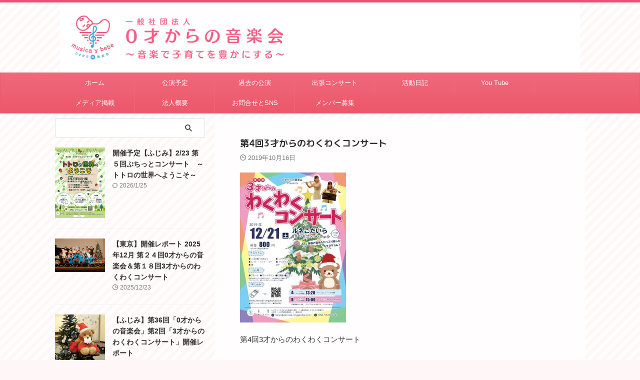

--- FILE ---
content_type: text/html; charset=UTF-8
request_url: https://zerosai-ongakukai.com/about/attachment/%E7%AC%AC7%E5%9B%9E%E3%82%8F%E3%81%8F%E3%82%8F%E3%81%8F%E3%83%81%E3%83%A9%E3%82%B7%E3%80%90%E8%A1%A8%E3%80%911005-2/
body_size: 76478
content:
<!DOCTYPE html> <!--[if lt IE 7]><html class="ie6" dir="ltr" lang="ja" prefix="og: https://ogp.me/ns#"> <![endif]--> <!--[if IE 7]><html class="i7" dir="ltr" lang="ja" prefix="og: https://ogp.me/ns#"> <![endif]--> <!--[if IE 8]><html class="ie" dir="ltr" lang="ja" prefix="og: https://ogp.me/ns#"> <![endif]--> <!--[if gt IE 8]><!--><html dir="ltr" lang="ja" prefix="og: https://ogp.me/ns#" class="s-navi-right s-navi-search-overlay "> <!--<![endif]--><head prefix="og: http://ogp.me/ns# fb: http://ogp.me/ns/fb# article: http://ogp.me/ns/article#"><meta charset="UTF-8" ><meta name="viewport" content="width=device-width,initial-scale=1.0,user-scalable=no,viewport-fit=cover"><meta name="format-detection" content="telephone=no" ><meta name="referrer" content="no-referrer-when-downgrade"/><meta name="robots" content="noindex,follow"><link rel="alternate" type="application/rss+xml" title="０才からの音楽会 RSS Feed" href="https://zerosai-ongakukai.com/feed/" /><link rel="pingback" href="https://zerosai-ongakukai.com/xmlrpc.php" > <!--[if lt IE 9]> <script src="https://zerosai-ongakukai.com/wp-content/themes/affinger/js/html5shiv.js"></script> <![endif]--><meta name="description" content="第4回3才からのわくわくコンサート" /><meta name="robots" content="max-image-preview:large" /><meta name="author" content="0才からの音楽会"/><link rel="canonical" href="https://zerosai-ongakukai.com/about/attachment/%e7%ac%ac7%e5%9b%9e%e3%82%8f%e3%81%8f%e3%82%8f%e3%81%8f%e3%83%81%e3%83%a9%e3%82%b7%e3%80%90%e8%a1%a8%e3%80%911005-2/" /><meta name="generator" content="All in One SEO (AIOSEO) 4.9.3" /><meta property="og:locale" content="ja_JP" /><meta property="og:site_name" content="一般社団法人0才からの音楽会（ムジカべべ0才からの音楽会）| 親子で楽しめる参加型コンサート" /><meta property="og:type" content="article" /><meta property="og:title" content="第4回3才からのわくわくコンサート | ０才からの音楽会" /><meta property="og:url" content="https://zerosai-ongakukai.com/about/attachment/%e7%ac%ac7%e5%9b%9e%e3%82%8f%e3%81%8f%e3%82%8f%e3%81%8f%e3%83%81%e3%83%a9%e3%82%b7%e3%80%90%e8%a1%a8%e3%80%911005-2/" /><meta property="fb:app_id" content="461797847838035" /><meta property="og:image" content="https://www.zerosai-ongakukai.com/wp-content/uploads/2020/01/０才用.jpg" /><meta property="og:image:secure_url" content="https://www.zerosai-ongakukai.com/wp-content/uploads/2020/01/０才用.jpg" /><meta property="article:published_time" content="2019-10-15T23:20:52+00:00" /><meta property="article:modified_time" content="2019-10-15T23:21:12+00:00" /><meta name="twitter:card" content="summary_large_image" /><meta name="twitter:site" content="@musicaybebetky" /><meta name="twitter:title" content="第4回3才からのわくわくコンサート | ０才からの音楽会" /><meta name="twitter:creator" content="@vtfOW4lw3ha0Xmz" /><meta name="twitter:image" content="http://www.zerosai-ongakukai.com/wp-content/uploads/2020/01/０才用.jpg" /> <script type="application/ld+json" class="aioseo-schema">{"@context":"https:\/\/schema.org","@graph":[{"@type":"BreadcrumbList","@id":"https:\/\/zerosai-ongakukai.com\/about\/attachment\/%e7%ac%ac7%e5%9b%9e%e3%82%8f%e3%81%8f%e3%82%8f%e3%81%8f%e3%83%81%e3%83%a9%e3%82%b7%e3%80%90%e8%a1%a8%e3%80%911005-2\/#breadcrumblist","itemListElement":[{"@type":"ListItem","@id":"https:\/\/zerosai-ongakukai.com#listItem","position":1,"name":"\u30db\u30fc\u30e0","item":"https:\/\/zerosai-ongakukai.com","nextItem":{"@type":"ListItem","@id":"https:\/\/zerosai-ongakukai.com\/about\/attachment\/%e7%ac%ac7%e5%9b%9e%e3%82%8f%e3%81%8f%e3%82%8f%e3%81%8f%e3%83%81%e3%83%a9%e3%82%b7%e3%80%90%e8%a1%a8%e3%80%911005-2\/#listItem","name":"\u7b2c4\u56de3\u624d\u304b\u3089\u306e\u308f\u304f\u308f\u304f\u30b3\u30f3\u30b5\u30fc\u30c8"}},{"@type":"ListItem","@id":"https:\/\/zerosai-ongakukai.com\/about\/attachment\/%e7%ac%ac7%e5%9b%9e%e3%82%8f%e3%81%8f%e3%82%8f%e3%81%8f%e3%83%81%e3%83%a9%e3%82%b7%e3%80%90%e8%a1%a8%e3%80%911005-2\/#listItem","position":2,"name":"\u7b2c4\u56de3\u624d\u304b\u3089\u306e\u308f\u304f\u308f\u304f\u30b3\u30f3\u30b5\u30fc\u30c8","previousItem":{"@type":"ListItem","@id":"https:\/\/zerosai-ongakukai.com#listItem","name":"\u30db\u30fc\u30e0"}}]},{"@type":"ItemPage","@id":"https:\/\/zerosai-ongakukai.com\/about\/attachment\/%e7%ac%ac7%e5%9b%9e%e3%82%8f%e3%81%8f%e3%82%8f%e3%81%8f%e3%83%81%e3%83%a9%e3%82%b7%e3%80%90%e8%a1%a8%e3%80%911005-2\/#itempage","url":"https:\/\/zerosai-ongakukai.com\/about\/attachment\/%e7%ac%ac7%e5%9b%9e%e3%82%8f%e3%81%8f%e3%82%8f%e3%81%8f%e3%83%81%e3%83%a9%e3%82%b7%e3%80%90%e8%a1%a8%e3%80%911005-2\/","name":"\u7b2c4\u56de3\u624d\u304b\u3089\u306e\u308f\u304f\u308f\u304f\u30b3\u30f3\u30b5\u30fc\u30c8 | \uff10\u624d\u304b\u3089\u306e\u97f3\u697d\u4f1a","description":"\u7b2c4\u56de3\u624d\u304b\u3089\u306e\u308f\u304f\u308f\u304f\u30b3\u30f3\u30b5\u30fc\u30c8","inLanguage":"ja","isPartOf":{"@id":"https:\/\/zerosai-ongakukai.com\/#website"},"breadcrumb":{"@id":"https:\/\/zerosai-ongakukai.com\/about\/attachment\/%e7%ac%ac7%e5%9b%9e%e3%82%8f%e3%81%8f%e3%82%8f%e3%81%8f%e3%83%81%e3%83%a9%e3%82%b7%e3%80%90%e8%a1%a8%e3%80%911005-2\/#breadcrumblist"},"author":{"@id":"https:\/\/zerosai-ongakukai.com\/author\/zerosai-ongakukai\/#author"},"creator":{"@id":"https:\/\/zerosai-ongakukai.com\/author\/zerosai-ongakukai\/#author"},"datePublished":"2019-10-16T08:20:52+09:00","dateModified":"2019-10-16T08:21:12+09:00"},{"@type":"Organization","@id":"https:\/\/zerosai-ongakukai.com\/#organization","name":"\u4e00\u822c\u793e\u56e3\u6cd5\u4eba0\u624d\u304b\u3089\u306e\u97f3\u697d\u4f1a","url":"https:\/\/zerosai-ongakukai.com\/","logo":{"@type":"ImageObject","url":"https:\/\/zerosai-ongakukai.com\/wp-content\/uploads\/2019\/10\/\u7b2c7\u56de\u308f\u304f\u308f\u304f\u30c1\u30e9\u30b7\u3010\u8868\u30111005-2.jpg","@id":"https:\/\/zerosai-ongakukai.com\/about\/attachment\/%e7%ac%ac7%e5%9b%9e%e3%82%8f%e3%81%8f%e3%82%8f%e3%81%8f%e3%83%81%e3%83%a9%e3%82%b7%e3%80%90%e8%a1%a8%e3%80%911005-2\/#organizationLogo"},"image":{"@id":"https:\/\/zerosai-ongakukai.com\/about\/attachment\/%e7%ac%ac7%e5%9b%9e%e3%82%8f%e3%81%8f%e3%82%8f%e3%81%8f%e3%83%81%e3%83%a9%e3%82%b7%e3%80%90%e8%a1%a8%e3%80%911005-2\/#organizationLogo"},"sameAs":["https:\/\/twitter.com\/musicaybebetky"]},{"@type":"Person","@id":"https:\/\/zerosai-ongakukai.com\/author\/zerosai-ongakukai\/#author","url":"https:\/\/zerosai-ongakukai.com\/author\/zerosai-ongakukai\/","name":"0\u624d\u304b\u3089\u306e\u97f3\u697d\u4f1a","sameAs":["https:\/\/twitter.com\/vtfOW4lw3ha0Xmz"]},{"@type":"WebSite","@id":"https:\/\/zerosai-ongakukai.com\/#website","url":"https:\/\/zerosai-ongakukai.com\/","name":"\uff10\u624d\u304b\u3089\u306e\u97f3\u697d\u4f1a","inLanguage":"ja","publisher":{"@id":"https:\/\/zerosai-ongakukai.com\/#organization"}}]}</script> <title>第4回3才からのわくわくコンサート | ０才からの音楽会</title><link rel='dns-prefetch' href='//webfonts.sakura.ne.jp' /><link rel='dns-prefetch' href='//ajax.googleapis.com' /><link rel="alternate" title="oEmbed (JSON)" type="application/json+oembed" href="https://zerosai-ongakukai.com/wp-json/oembed/1.0/embed?url=https%3A%2F%2Fzerosai-ongakukai.com%2Fabout%2Fattachment%2F%25e7%25ac%25ac7%25e5%259b%259e%25e3%2582%258f%25e3%2581%258f%25e3%2582%258f%25e3%2581%258f%25e3%2583%2581%25e3%2583%25a9%25e3%2582%25b7%25e3%2580%2590%25e8%25a1%25a8%25e3%2580%25911005-2%2F" /><link rel="alternate" title="oEmbed (XML)" type="text/xml+oembed" href="https://zerosai-ongakukai.com/wp-json/oembed/1.0/embed?url=https%3A%2F%2Fzerosai-ongakukai.com%2Fabout%2Fattachment%2F%25e7%25ac%25ac7%25e5%259b%259e%25e3%2582%258f%25e3%2581%258f%25e3%2582%258f%25e3%2581%258f%25e3%2583%2581%25e3%2583%25a9%25e3%2582%25b7%25e3%2580%2590%25e8%25a1%25a8%25e3%2580%25911005-2%2F&#038;format=xml" /><style id='wp-img-auto-sizes-contain-inline-css' type='text/css'>img:is([sizes=auto i],[sizes^="auto," i]){contain-intrinsic-size:3000px 1500px}
/*# sourceURL=wp-img-auto-sizes-contain-inline-css */</style><style id='wp-emoji-styles-inline-css' type='text/css'>img.wp-smiley, img.emoji {
		display: inline !important;
		border: none !important;
		box-shadow: none !important;
		height: 1em !important;
		width: 1em !important;
		margin: 0 0.07em !important;
		vertical-align: -0.1em !important;
		background: none !important;
		padding: 0 !important;
	}
/*# sourceURL=wp-emoji-styles-inline-css */</style><style id='wp-block-library-inline-css' type='text/css'>:root{--wp-block-synced-color:#7a00df;--wp-block-synced-color--rgb:122,0,223;--wp-bound-block-color:var(--wp-block-synced-color);--wp-editor-canvas-background:#ddd;--wp-admin-theme-color:#007cba;--wp-admin-theme-color--rgb:0,124,186;--wp-admin-theme-color-darker-10:#006ba1;--wp-admin-theme-color-darker-10--rgb:0,107,160.5;--wp-admin-theme-color-darker-20:#005a87;--wp-admin-theme-color-darker-20--rgb:0,90,135;--wp-admin-border-width-focus:2px}@media (min-resolution:192dpi){:root{--wp-admin-border-width-focus:1.5px}}.wp-element-button{cursor:pointer}:root .has-very-light-gray-background-color{background-color:#eee}:root .has-very-dark-gray-background-color{background-color:#313131}:root .has-very-light-gray-color{color:#eee}:root .has-very-dark-gray-color{color:#313131}:root .has-vivid-green-cyan-to-vivid-cyan-blue-gradient-background{background:linear-gradient(135deg,#00d084,#0693e3)}:root .has-purple-crush-gradient-background{background:linear-gradient(135deg,#34e2e4,#4721fb 50%,#ab1dfe)}:root .has-hazy-dawn-gradient-background{background:linear-gradient(135deg,#faaca8,#dad0ec)}:root .has-subdued-olive-gradient-background{background:linear-gradient(135deg,#fafae1,#67a671)}:root .has-atomic-cream-gradient-background{background:linear-gradient(135deg,#fdd79a,#004a59)}:root .has-nightshade-gradient-background{background:linear-gradient(135deg,#330968,#31cdcf)}:root .has-midnight-gradient-background{background:linear-gradient(135deg,#020381,#2874fc)}:root{--wp--preset--font-size--normal:16px;--wp--preset--font-size--huge:42px}.has-regular-font-size{font-size:1em}.has-larger-font-size{font-size:2.625em}.has-normal-font-size{font-size:var(--wp--preset--font-size--normal)}.has-huge-font-size{font-size:var(--wp--preset--font-size--huge)}.has-text-align-center{text-align:center}.has-text-align-left{text-align:left}.has-text-align-right{text-align:right}.has-fit-text{white-space:nowrap!important}#end-resizable-editor-section{display:none}.aligncenter{clear:both}.items-justified-left{justify-content:flex-start}.items-justified-center{justify-content:center}.items-justified-right{justify-content:flex-end}.items-justified-space-between{justify-content:space-between}.screen-reader-text{border:0;clip-path:inset(50%);height:1px;margin:-1px;overflow:hidden;padding:0;position:absolute;width:1px;word-wrap:normal!important}.screen-reader-text:focus{background-color:#ddd;clip-path:none;color:#444;display:block;font-size:1em;height:auto;left:5px;line-height:normal;padding:15px 23px 14px;text-decoration:none;top:5px;width:auto;z-index:100000}html :where(.has-border-color){border-style:solid}html :where([style*=border-top-color]){border-top-style:solid}html :where([style*=border-right-color]){border-right-style:solid}html :where([style*=border-bottom-color]){border-bottom-style:solid}html :where([style*=border-left-color]){border-left-style:solid}html :where([style*=border-width]){border-style:solid}html :where([style*=border-top-width]){border-top-style:solid}html :where([style*=border-right-width]){border-right-style:solid}html :where([style*=border-bottom-width]){border-bottom-style:solid}html :where([style*=border-left-width]){border-left-style:solid}html :where(img[class*=wp-image-]){height:auto;max-width:100%}:where(figure){margin:0 0 1em}html :where(.is-position-sticky){--wp-admin--admin-bar--position-offset:var(--wp-admin--admin-bar--height,0px)}@media screen and (max-width:600px){html :where(.is-position-sticky){--wp-admin--admin-bar--position-offset:0px}}

/*# sourceURL=wp-block-library-inline-css */</style><style id='wp-block-heading-inline-css' type='text/css'>h1:where(.wp-block-heading).has-background,h2:where(.wp-block-heading).has-background,h3:where(.wp-block-heading).has-background,h4:where(.wp-block-heading).has-background,h5:where(.wp-block-heading).has-background,h6:where(.wp-block-heading).has-background{padding:1.25em 2.375em}h1.has-text-align-left[style*=writing-mode]:where([style*=vertical-lr]),h1.has-text-align-right[style*=writing-mode]:where([style*=vertical-rl]),h2.has-text-align-left[style*=writing-mode]:where([style*=vertical-lr]),h2.has-text-align-right[style*=writing-mode]:where([style*=vertical-rl]),h3.has-text-align-left[style*=writing-mode]:where([style*=vertical-lr]),h3.has-text-align-right[style*=writing-mode]:where([style*=vertical-rl]),h4.has-text-align-left[style*=writing-mode]:where([style*=vertical-lr]),h4.has-text-align-right[style*=writing-mode]:where([style*=vertical-rl]),h5.has-text-align-left[style*=writing-mode]:where([style*=vertical-lr]),h5.has-text-align-right[style*=writing-mode]:where([style*=vertical-rl]),h6.has-text-align-left[style*=writing-mode]:where([style*=vertical-lr]),h6.has-text-align-right[style*=writing-mode]:where([style*=vertical-rl]){rotate:180deg}
/*# sourceURL=https://zerosai-ongakukai.com/wp-includes/blocks/heading/style.min.css */</style><style id='wp-block-paragraph-inline-css' type='text/css'>.is-small-text{font-size:.875em}.is-regular-text{font-size:1em}.is-large-text{font-size:2.25em}.is-larger-text{font-size:3em}.has-drop-cap:not(:focus):first-letter{float:left;font-size:8.4em;font-style:normal;font-weight:100;line-height:.68;margin:.05em .1em 0 0;text-transform:uppercase}body.rtl .has-drop-cap:not(:focus):first-letter{float:none;margin-left:.1em}p.has-drop-cap.has-background{overflow:hidden}:root :where(p.has-background){padding:1.25em 2.375em}:where(p.has-text-color:not(.has-link-color)) a{color:inherit}p.has-text-align-left[style*="writing-mode:vertical-lr"],p.has-text-align-right[style*="writing-mode:vertical-rl"]{rotate:180deg}
/*# sourceURL=https://zerosai-ongakukai.com/wp-includes/blocks/paragraph/style.min.css */</style><style id='global-styles-inline-css' type='text/css'>:root{--wp--preset--aspect-ratio--square: 1;--wp--preset--aspect-ratio--4-3: 4/3;--wp--preset--aspect-ratio--3-4: 3/4;--wp--preset--aspect-ratio--3-2: 3/2;--wp--preset--aspect-ratio--2-3: 2/3;--wp--preset--aspect-ratio--16-9: 16/9;--wp--preset--aspect-ratio--9-16: 9/16;--wp--preset--color--black: #000000;--wp--preset--color--cyan-bluish-gray: #abb8c3;--wp--preset--color--white: #ffffff;--wp--preset--color--pale-pink: #f78da7;--wp--preset--color--vivid-red: #cf2e2e;--wp--preset--color--luminous-vivid-orange: #ff6900;--wp--preset--color--luminous-vivid-amber: #fcb900;--wp--preset--color--light-green-cyan: #eefaff;--wp--preset--color--vivid-green-cyan: #00d084;--wp--preset--color--pale-cyan-blue: #8ed1fc;--wp--preset--color--vivid-cyan-blue: #0693e3;--wp--preset--color--vivid-purple: #9b51e0;--wp--preset--color--soft-red: #e92f3d;--wp--preset--color--light-grayish-red: #fdf0f2;--wp--preset--color--vivid-yellow: #ffc107;--wp--preset--color--very-pale-yellow: #fffde7;--wp--preset--color--very-light-gray: #fafafa;--wp--preset--color--very-dark-gray: #313131;--wp--preset--color--original-color-a: #00B900;--wp--preset--color--original-color-b: #f4fff4;--wp--preset--color--original-color-c: #F3E5F5;--wp--preset--color--original-color-d: #9E9D24;--wp--preset--gradient--vivid-cyan-blue-to-vivid-purple: linear-gradient(135deg,rgb(6,147,227) 0%,rgb(155,81,224) 100%);--wp--preset--gradient--light-green-cyan-to-vivid-green-cyan: linear-gradient(135deg,rgb(122,220,180) 0%,rgb(0,208,130) 100%);--wp--preset--gradient--luminous-vivid-amber-to-luminous-vivid-orange: linear-gradient(135deg,rgb(252,185,0) 0%,rgb(255,105,0) 100%);--wp--preset--gradient--luminous-vivid-orange-to-vivid-red: linear-gradient(135deg,rgb(255,105,0) 0%,rgb(207,46,46) 100%);--wp--preset--gradient--very-light-gray-to-cyan-bluish-gray: linear-gradient(135deg,rgb(238,238,238) 0%,rgb(169,184,195) 100%);--wp--preset--gradient--cool-to-warm-spectrum: linear-gradient(135deg,rgb(74,234,220) 0%,rgb(151,120,209) 20%,rgb(207,42,186) 40%,rgb(238,44,130) 60%,rgb(251,105,98) 80%,rgb(254,248,76) 100%);--wp--preset--gradient--blush-light-purple: linear-gradient(135deg,rgb(255,206,236) 0%,rgb(152,150,240) 100%);--wp--preset--gradient--blush-bordeaux: linear-gradient(135deg,rgb(254,205,165) 0%,rgb(254,45,45) 50%,rgb(107,0,62) 100%);--wp--preset--gradient--luminous-dusk: linear-gradient(135deg,rgb(255,203,112) 0%,rgb(199,81,192) 50%,rgb(65,88,208) 100%);--wp--preset--gradient--pale-ocean: linear-gradient(135deg,rgb(255,245,203) 0%,rgb(182,227,212) 50%,rgb(51,167,181) 100%);--wp--preset--gradient--electric-grass: linear-gradient(135deg,rgb(202,248,128) 0%,rgb(113,206,126) 100%);--wp--preset--gradient--midnight: linear-gradient(135deg,rgb(2,3,129) 0%,rgb(40,116,252) 100%);--wp--preset--font-size--small: .8em;--wp--preset--font-size--medium: 20px;--wp--preset--font-size--large: 1.5em;--wp--preset--font-size--x-large: 42px;--wp--preset--font-size--st-regular: 1em;--wp--preset--font-size--huge: 3em;--wp--preset--spacing--20: 0.44rem;--wp--preset--spacing--30: 0.67rem;--wp--preset--spacing--40: 1rem;--wp--preset--spacing--50: 1.5rem;--wp--preset--spacing--60: 2.25rem;--wp--preset--spacing--70: 3.38rem;--wp--preset--spacing--80: 5.06rem;--wp--preset--shadow--natural: 6px 6px 9px rgba(0, 0, 0, 0.2);--wp--preset--shadow--deep: 12px 12px 50px rgba(0, 0, 0, 0.4);--wp--preset--shadow--sharp: 6px 6px 0px rgba(0, 0, 0, 0.2);--wp--preset--shadow--outlined: 6px 6px 0px -3px rgb(255, 255, 255), 6px 6px rgb(0, 0, 0);--wp--preset--shadow--crisp: 6px 6px 0px rgb(0, 0, 0);}:where(.is-layout-flex){gap: 0.5em;}:where(.is-layout-grid){gap: 0.5em;}body .is-layout-flex{display: flex;}.is-layout-flex{flex-wrap: wrap;align-items: center;}.is-layout-flex > :is(*, div){margin: 0;}body .is-layout-grid{display: grid;}.is-layout-grid > :is(*, div){margin: 0;}:where(.wp-block-columns.is-layout-flex){gap: 2em;}:where(.wp-block-columns.is-layout-grid){gap: 2em;}:where(.wp-block-post-template.is-layout-flex){gap: 1.25em;}:where(.wp-block-post-template.is-layout-grid){gap: 1.25em;}.has-black-color{color: var(--wp--preset--color--black) !important;}.has-cyan-bluish-gray-color{color: var(--wp--preset--color--cyan-bluish-gray) !important;}.has-white-color{color: var(--wp--preset--color--white) !important;}.has-pale-pink-color{color: var(--wp--preset--color--pale-pink) !important;}.has-vivid-red-color{color: var(--wp--preset--color--vivid-red) !important;}.has-luminous-vivid-orange-color{color: var(--wp--preset--color--luminous-vivid-orange) !important;}.has-luminous-vivid-amber-color{color: var(--wp--preset--color--luminous-vivid-amber) !important;}.has-light-green-cyan-color{color: var(--wp--preset--color--light-green-cyan) !important;}.has-vivid-green-cyan-color{color: var(--wp--preset--color--vivid-green-cyan) !important;}.has-pale-cyan-blue-color{color: var(--wp--preset--color--pale-cyan-blue) !important;}.has-vivid-cyan-blue-color{color: var(--wp--preset--color--vivid-cyan-blue) !important;}.has-vivid-purple-color{color: var(--wp--preset--color--vivid-purple) !important;}.has-black-background-color{background-color: var(--wp--preset--color--black) !important;}.has-cyan-bluish-gray-background-color{background-color: var(--wp--preset--color--cyan-bluish-gray) !important;}.has-white-background-color{background-color: var(--wp--preset--color--white) !important;}.has-pale-pink-background-color{background-color: var(--wp--preset--color--pale-pink) !important;}.has-vivid-red-background-color{background-color: var(--wp--preset--color--vivid-red) !important;}.has-luminous-vivid-orange-background-color{background-color: var(--wp--preset--color--luminous-vivid-orange) !important;}.has-luminous-vivid-amber-background-color{background-color: var(--wp--preset--color--luminous-vivid-amber) !important;}.has-light-green-cyan-background-color{background-color: var(--wp--preset--color--light-green-cyan) !important;}.has-vivid-green-cyan-background-color{background-color: var(--wp--preset--color--vivid-green-cyan) !important;}.has-pale-cyan-blue-background-color{background-color: var(--wp--preset--color--pale-cyan-blue) !important;}.has-vivid-cyan-blue-background-color{background-color: var(--wp--preset--color--vivid-cyan-blue) !important;}.has-vivid-purple-background-color{background-color: var(--wp--preset--color--vivid-purple) !important;}.has-black-border-color{border-color: var(--wp--preset--color--black) !important;}.has-cyan-bluish-gray-border-color{border-color: var(--wp--preset--color--cyan-bluish-gray) !important;}.has-white-border-color{border-color: var(--wp--preset--color--white) !important;}.has-pale-pink-border-color{border-color: var(--wp--preset--color--pale-pink) !important;}.has-vivid-red-border-color{border-color: var(--wp--preset--color--vivid-red) !important;}.has-luminous-vivid-orange-border-color{border-color: var(--wp--preset--color--luminous-vivid-orange) !important;}.has-luminous-vivid-amber-border-color{border-color: var(--wp--preset--color--luminous-vivid-amber) !important;}.has-light-green-cyan-border-color{border-color: var(--wp--preset--color--light-green-cyan) !important;}.has-vivid-green-cyan-border-color{border-color: var(--wp--preset--color--vivid-green-cyan) !important;}.has-pale-cyan-blue-border-color{border-color: var(--wp--preset--color--pale-cyan-blue) !important;}.has-vivid-cyan-blue-border-color{border-color: var(--wp--preset--color--vivid-cyan-blue) !important;}.has-vivid-purple-border-color{border-color: var(--wp--preset--color--vivid-purple) !important;}.has-vivid-cyan-blue-to-vivid-purple-gradient-background{background: var(--wp--preset--gradient--vivid-cyan-blue-to-vivid-purple) !important;}.has-light-green-cyan-to-vivid-green-cyan-gradient-background{background: var(--wp--preset--gradient--light-green-cyan-to-vivid-green-cyan) !important;}.has-luminous-vivid-amber-to-luminous-vivid-orange-gradient-background{background: var(--wp--preset--gradient--luminous-vivid-amber-to-luminous-vivid-orange) !important;}.has-luminous-vivid-orange-to-vivid-red-gradient-background{background: var(--wp--preset--gradient--luminous-vivid-orange-to-vivid-red) !important;}.has-very-light-gray-to-cyan-bluish-gray-gradient-background{background: var(--wp--preset--gradient--very-light-gray-to-cyan-bluish-gray) !important;}.has-cool-to-warm-spectrum-gradient-background{background: var(--wp--preset--gradient--cool-to-warm-spectrum) !important;}.has-blush-light-purple-gradient-background{background: var(--wp--preset--gradient--blush-light-purple) !important;}.has-blush-bordeaux-gradient-background{background: var(--wp--preset--gradient--blush-bordeaux) !important;}.has-luminous-dusk-gradient-background{background: var(--wp--preset--gradient--luminous-dusk) !important;}.has-pale-ocean-gradient-background{background: var(--wp--preset--gradient--pale-ocean) !important;}.has-electric-grass-gradient-background{background: var(--wp--preset--gradient--electric-grass) !important;}.has-midnight-gradient-background{background: var(--wp--preset--gradient--midnight) !important;}.has-small-font-size{font-size: var(--wp--preset--font-size--small) !important;}.has-medium-font-size{font-size: var(--wp--preset--font-size--medium) !important;}.has-large-font-size{font-size: var(--wp--preset--font-size--large) !important;}.has-x-large-font-size{font-size: var(--wp--preset--font-size--x-large) !important;}
/*# sourceURL=global-styles-inline-css */</style><style id='classic-theme-styles-inline-css' type='text/css'>/*! This file is auto-generated */
.wp-block-button__link{color:#fff;background-color:#32373c;border-radius:9999px;box-shadow:none;text-decoration:none;padding:calc(.667em + 2px) calc(1.333em + 2px);font-size:1.125em}.wp-block-file__button{background:#32373c;color:#fff;text-decoration:none}
/*# sourceURL=/wp-includes/css/classic-themes.min.css */</style><link rel='stylesheet' id='sass-basis-core-css' href='https://zerosai-ongakukai.com/wp-content/cache/autoptimize/autoptimize_single_40f0050878ef4c02b40b73fd6be3d8d1.php?ver=1727070850' type='text/css' media='all' /><link rel='stylesheet' id='snow-monkey-editor-css' href='https://zerosai-ongakukai.com/wp-content/cache/autoptimize/autoptimize_single_f9f444c53ea1b4f72ed15800fb13f22e.php?ver=1727070850' type='text/css' media='all' /><link rel='stylesheet' id='toc-screen-css' href='https://zerosai-ongakukai.com/wp-content/plugins/table-of-contents-plus/screen.min.css?ver=2408' type='text/css' media='all' /><link rel='stylesheet' id='arkhe-blocks-front-css' href='https://zerosai-ongakukai.com/wp-content/cache/autoptimize/autoptimize_single_22a3a53c00b1611be9f0db2c74e005b5.php?ver=0125233920' type='text/css' media='all' /><style id='arkhe-blocks-front-inline-css' type='text/css'>body{--arkb-marker-color:#ffdc40;--arkb-marker-start:1em;--arkb-marker-style:linear-gradient(transparent var(--arkb-marker-start), var(--arkb-marker-color) 0)}
/*# sourceURL=arkhe-blocks-front-inline-css */</style><link rel='stylesheet' id='snow-monkey-editor@view-css' href='https://zerosai-ongakukai.com/wp-content/cache/autoptimize/autoptimize_single_84db052942b9e02ad53ccd74b554238d.php?ver=1727070850' type='text/css' media='all' /><link rel='stylesheet' id='normalize-css' href='https://zerosai-ongakukai.com/wp-content/cache/autoptimize/autoptimize_single_faeb8312e8b6a781d4656fb96f0e2fdb.php?ver=1.5.9' type='text/css' media='all' /><link rel='stylesheet' id='st_svg-css' href='https://zerosai-ongakukai.com/wp-content/cache/autoptimize/autoptimize_single_7005a95148b55ceee6fc94089b5ef8f3.php?ver=6.9' type='text/css' media='all' /><link rel='stylesheet' id='slick-css' href='https://zerosai-ongakukai.com/wp-content/cache/autoptimize/autoptimize_single_b06073c5a23326dcc332b78d42c7290c.php?ver=1.8.0' type='text/css' media='all' /><link rel='stylesheet' id='slick-theme-css' href='https://zerosai-ongakukai.com/wp-content/cache/autoptimize/autoptimize_single_bb4dfbdde8f2a8d4018c1f0293a03483.php?ver=1.8.0' type='text/css' media='all' /><link rel='stylesheet' id='fonts-googleapis-roundedmplus1c-css' href='//fonts.googleapis.com/css?family=M+PLUS+Rounded+1c%3A400%2C700&#038;display=swap&#038;subset=japanese&#038;ver=6.9' type='text/css' media='all' /><link rel='stylesheet' id='style-css' href='https://zerosai-ongakukai.com/wp-content/cache/autoptimize/autoptimize_single_c341029f896d30bbd9b26606ebf738ad.php?ver=6.9' type='text/css' media='all' /><link rel='stylesheet' id='child-style-css' href='https://zerosai-ongakukai.com/wp-content/themes/affinger-child/style.css?ver=6.9' type='text/css' media='all' /><link rel='stylesheet' id='single-css' href='https://zerosai-ongakukai.com/wp-content/themes/affinger/st-rankcss.php' type='text/css' media='all' /><link rel='stylesheet' id='fancybox-css' href='https://zerosai-ongakukai.com/wp-content/cache/autoptimize/autoptimize_single_ec2586c6235003580731a15685a95607.php?ver=1769351961' type='text/css' media='screen' /><link rel='stylesheet' id='tmm-css' href='https://zerosai-ongakukai.com/wp-content/cache/autoptimize/autoptimize_single_51546c7eb7ada5c4351812d5da9b6c9c.php?ver=6.9' type='text/css' media='all' /><link rel='stylesheet' id='st-themecss-css' href='https://zerosai-ongakukai.com/wp-content/themes/affinger/st-themecss-loader.php?ver=6.9' type='text/css' media='all' /> <script type="text/javascript" src="//ajax.googleapis.com/ajax/libs/jquery/1.11.3/jquery.min.js?ver=1.11.3" id="jquery-js"></script> <script defer type="text/javascript" src="//webfonts.sakura.ne.jp/js/sakurav3.js?fadein=0&amp;ver=3.1.4" id="typesquare_std-js"></script> <script type="text/javascript" src="https://zerosai-ongakukai.com/wp-content/cache/autoptimize/autoptimize_single_ef7835b712dbae48e1ccc1011466ce4c.php?ver=1727070850" id="snow-monkey-editor-js" defer="defer" data-wp-strategy="defer"></script> <link rel="https://api.w.org/" href="https://zerosai-ongakukai.com/wp-json/" /><link rel="alternate" title="JSON" type="application/json" href="https://zerosai-ongakukai.com/wp-json/wp/v2/media/1620" /><link rel='shortlink' href='https://zerosai-ongakukai.com/?p=1620' /><link rel="canonical" href="https://zerosai-ongakukai.com/about/attachment/%e7%ac%ac7%e5%9b%9e%e3%82%8f%e3%81%8f%e3%82%8f%e3%81%8f%e3%83%81%e3%83%a9%e3%82%b7%e3%80%90%e8%a1%a8%e3%80%911005-2/" /><style type="text/css" id="custom-background-css">body.custom-background { background-color: #fff7f7; }</style><link rel="icon" href="https://zerosai-ongakukai.com/wp-content/uploads/2023/06/cropped-Green-Modern-Podcast-Youtube-Icon-1-32x32.png" sizes="32x32" /><link rel="icon" href="https://zerosai-ongakukai.com/wp-content/uploads/2023/06/cropped-Green-Modern-Podcast-Youtube-Icon-1-192x192.png" sizes="192x192" /><link rel="apple-touch-icon" href="https://zerosai-ongakukai.com/wp-content/uploads/2023/06/cropped-Green-Modern-Podcast-Youtube-Icon-1-180x180.png" /><meta name="msapplication-TileImage" content="https://zerosai-ongakukai.com/wp-content/uploads/2023/06/cropped-Green-Modern-Podcast-Youtube-Icon-1-270x270.png" /><meta property="og:type" content="article"><meta property="og:title" content="第4回3才からのわくわくコンサート"><meta property="og:url" content="https://zerosai-ongakukai.com/about/attachment/%e7%ac%ac7%e5%9b%9e%e3%82%8f%e3%81%8f%e3%82%8f%e3%81%8f%e3%83%81%e3%83%a9%e3%82%b7%e3%80%90%e8%a1%a8%e3%80%911005-2/"><meta property="og:description" content="第4回3才からのわくわくコンサート"><meta property="og:site_name" content="０才からの音楽会"><meta property="og:image" content="https://zerosai-ongakukai.com/wp-content/uploads/2019/10/第7回わくわくチラシ【表】1005-2-212x300.jpg"><meta property="article:published_time" content="2019-10-16T08:20:52+09:00" /><meta property="article:author" content="0才からの音楽会" /><meta name="twitter:card" content="summary_large_image"><meta name="twitter:site" content="@vtfOW4lw3ha0Xmz"><meta name="twitter:title" content="第4回3才からのわくわくコンサート"><meta name="twitter:description" content="第4回3才からのわくわくコンサート"><meta name="twitter:image" content="https://zerosai-ongakukai.com/wp-content/uploads/2019/10/第7回わくわくチラシ【表】1005-2-212x300.jpg">  <script defer src="[data-uri]"></script> <script defer src="[data-uri]"></script> <script defer src="[data-uri]"></script> <script defer src="[data-uri]"></script> <script defer src="[data-uri]"></script> <script defer src="[data-uri]"></script> <script defer src="[data-uri]"></script>  <script defer src="https://www.googletagmanager.com/gtag/js?id=G-E8X3JBK36L"></script> <script defer src="[data-uri]"></script> </head><body class="attachment wp-singular attachment-template-default single single-attachment postid-1620 attachmentid-1620 attachment-jpeg custom-background wp-theme-affinger wp-child-theme-affinger-child not-front-page" ><div id="st-ami"><div id="wrapper" class="" ontouchstart=""><div id="wrapper-in"><header id="st-headwide"><div id="header-full"><div id="headbox-bg"><div id="headbox"><nav id="s-navi" class="pcnone" data-st-nav data-st-nav-type="normal"><dl class="acordion is-active" data-st-nav-primary><dt class="trigger"><p class="acordion_button"><span class="op op-menu has-text"><i class="st-fa st-svg-menu"></i></span></p><div id="st-mobile-logo"></div></dt><dd class="acordion_tree"><div class="acordion_tree_content"><div class="menu-%e3%82%b9%e3%83%9e%e3%83%9b%e3%82%b9%e3%83%a9%e3%82%a4%e3%83%89%e3%83%a1%e3%83%8b%e3%83%a5%e3%83%bc%e7%94%a8-container"><ul id="menu-%e3%82%b9%e3%83%9e%e3%83%9b%e3%82%b9%e3%83%a9%e3%82%a4%e3%83%89%e3%83%a1%e3%83%8b%e3%83%a5%e3%83%bc%e7%94%a8" class="menu"><li id="menu-item-7615" class="menu-item menu-item-type-post_type menu-item-object-page menu-item-home menu-item-7615"><a href="https://zerosai-ongakukai.com/"><span class="menu-item-label">HOME</span></a></li><li id="menu-item-7620" class="menu-item menu-item-type-taxonomy menu-item-object-category menu-item-7620"><a href="https://zerosai-ongakukai.com/./concert/"><span class="menu-item-label">公演予定</span></a></li><li id="menu-item-7625" class="menu-item menu-item-type-taxonomy menu-item-object-category menu-item-7625"><a href="https://zerosai-ongakukai.com/./%e9%81%8e%e5%8e%bb%e3%81%ae%e5%85%ac%e6%bc%94/"><span class="menu-item-label">過去の公演</span></a></li><li id="menu-item-7611" class="menu-item menu-item-type-post_type menu-item-object-page menu-item-7611"><a href="https://zerosai-ongakukai.com/request/"><span class="menu-item-label">出張コンサート</span></a></li><li id="menu-item-7622" class="menu-item menu-item-type-taxonomy menu-item-object-category menu-item-7622"><a href="https://zerosai-ongakukai.com/./dialy/"><span class="menu-item-label">活動日記</span></a></li><li id="menu-item-7609" class="menu-item menu-item-type-post_type menu-item-object-page menu-item-7609"><a href="https://zerosai-ongakukai.com/youtube/"><span class="menu-item-label">YouTube</span></a></li><li id="menu-item-7613" class="menu-item menu-item-type-post_type menu-item-object-page menu-item-7613"><a href="https://zerosai-ongakukai.com/member/"><span class="menu-item-label">メンバー募集</span></a></li><li id="menu-item-7621" class="menu-item menu-item-type-taxonomy menu-item-object-category menu-item-7621"><a href="https://zerosai-ongakukai.com/./published/"><span class="menu-item-label">メディア掲載</span></a></li><li id="menu-item-7610" class="menu-item menu-item-type-post_type menu-item-object-page menu-item-7610"><a href="https://zerosai-ongakukai.com/contact/"><span class="menu-item-label">お問合せとSNS</span></a></li><li id="menu-item-7624" class="menu-item menu-item-type-post_type menu-item-object-page menu-item-7624"><a href="https://zerosai-ongakukai.com/?page_id=2331"><span class="menu-item-label">パートナー企業募集</span></a></li><li id="menu-item-7612" class="menu-item menu-item-type-post_type menu-item-object-page menu-item-7612"><a href="https://zerosai-ongakukai.com/overview/"><span class="menu-item-label">法人概要</span></a></li></ul></div><div class="clear"></div></div></dd></dl></nav><div id="header-l"><div id="st-text-logo"><p class="sitename sitenametop"><a href="https://zerosai-ongakukai.com/"> <img src="http://www.zerosai-ongakukai.com/wp-content/uploads/2023/06/サイトロゴ-500-×-110-px-1.png" width="1000" height="220" alt="０才からの音楽会"> </a></p><p class="descr"></p></div></div><div id="header-r" class="smanone"></div></div></div><div id="gazou-wide"><div id="st-menubox"><div id="st-menuwide"><nav class="smanone clearfix"><ul id="menu-%e3%83%98%e3%83%83%e3%83%80%e3%83%bc" class="menu"><li id="menu-item-50" class="menu-item menu-item-type-custom menu-item-object-custom menu-item-50"><a href="http://www.zerosai-ongakukai.com">ホーム</a></li><li id="menu-item-636" class="menu-item menu-item-type-taxonomy menu-item-object-category menu-item-636"><a href="https://zerosai-ongakukai.com/./concert/">公演予定</a></li><li id="menu-item-637" class="menu-item menu-item-type-taxonomy menu-item-object-category menu-item-637"><a href="https://zerosai-ongakukai.com/./%e9%81%8e%e5%8e%bb%e3%81%ae%e5%85%ac%e6%bc%94/">過去の公演</a></li><li id="menu-item-1094" class="menu-item menu-item-type-post_type menu-item-object-page menu-item-1094"><a href="https://zerosai-ongakukai.com/request/">出張コンサート</a></li><li id="menu-item-471" class="menu-item menu-item-type-taxonomy menu-item-object-category menu-item-471"><a href="https://zerosai-ongakukai.com/./dialy/">活動日記</a></li><li id="menu-item-2596" class="menu-item menu-item-type-post_type menu-item-object-page menu-item-2596"><a href="https://zerosai-ongakukai.com/youtube/">You Tube</a></li><li id="menu-item-2283" class="menu-item menu-item-type-taxonomy menu-item-object-category menu-item-2283"><a href="https://zerosai-ongakukai.com/./published/">メディア掲載</a></li><li id="menu-item-339" class="menu-item menu-item-type-post_type menu-item-object-page menu-item-339"><a href="https://zerosai-ongakukai.com/overview/">法人概要</a></li><li id="menu-item-2378" class="menu-item menu-item-type-post_type menu-item-object-page menu-item-2378"><a href="https://zerosai-ongakukai.com/contact/">お問合せとSNS</a></li><li id="menu-item-57" class="menu-item menu-item-type-post_type menu-item-object-page menu-item-57"><a href="https://zerosai-ongakukai.com/member/">メンバー募集</a></li></ul></nav></div></div><div id="st-headerbox"><div id="st-header"></div></div></div></div></header><div id="content-w"><div id="st-header-post-under-box" class="st-header-post-no-data "
 style=""><div class="st-dark-cover"></div></div><div id="content" class="clearfix"><div id="contentInner"><main><article><div id="post-1620" class="post st-custom post-1620 attachment type-attachment status-inherit hentry"><p class="st-catgroup"></p><h1 class="entry-title">第4回3才からのわくわくコンサート</h1><div class="blogbox "><p><span class="kdate"> <i class="st-fa st-svg-clock-o"></i><time class="updated" datetime="2019-10-16T08:20:52+0900">2019年10月16日</time> </span></p></div><div class="mainbox"><div id="nocopy" ><div class="entry-content"><p class="attachment"><a href='https://zerosai-ongakukai.com/wp-content/uploads/2019/10/第7回わくわくチラシ【表】1005-2.jpg'><img decoding="async" width="212" height="300" src="https://zerosai-ongakukai.com/wp-content/uploads/2019/10/第7回わくわくチラシ【表】1005-2-212x300.jpg" class="attachment-medium size-medium" alt="第4回3才からのわくわくコンサート" srcset="https://zerosai-ongakukai.com/wp-content/uploads/2019/10/第7回わくわくチラシ【表】1005-2-212x300.jpg 212w, https://zerosai-ongakukai.com/wp-content/uploads/2019/10/第7回わくわくチラシ【表】1005-2.jpg 595w" sizes="(max-width: 212px) 100vw, 212px" /></a></p><p>第4回3才からのわくわくコンサート</p></div></div><div class="adbox"><div style="padding-top:10px;"></div></div></div><div class="sns st-sns-singular"><ul class="clearfix"><li class="twitter"> <a rel="nofollow" onclick="window.open('//twitter.com/intent/tweet?url=https%3A%2F%2Fzerosai-ongakukai.com%2Fabout%2Fattachment%2F%25e7%25ac%25ac7%25e5%259b%259e%25e3%2582%258f%25e3%2581%258f%25e3%2582%258f%25e3%2581%258f%25e3%2583%2581%25e3%2583%25a9%25e3%2582%25b7%25e3%2580%2590%25e8%25a1%25a8%25e3%2580%25911005-2%2F&text=%E7%AC%AC4%E5%9B%9E3%E6%89%8D%E3%81%8B%E3%82%89%E3%81%AE%E3%82%8F%E3%81%8F%E3%82%8F%E3%81%8F%E3%82%B3%E3%83%B3%E3%82%B5%E3%83%BC%E3%83%88&via=vtfOW4lw3ha0Xmz&tw_p=tweetbutton', '', 'width=500,height=450'); return false;" title="twitter"><i class="st-fa st-svg-twitter"></i><span class="snstext " >Twitter</span></a></li><li class="facebook"> <a href="//www.facebook.com/sharer.php?src=bm&u=https%3A%2F%2Fzerosai-ongakukai.com%2Fabout%2Fattachment%2F%25e7%25ac%25ac7%25e5%259b%259e%25e3%2582%258f%25e3%2581%258f%25e3%2582%258f%25e3%2581%258f%25e3%2583%2581%25e3%2583%25a9%25e3%2582%25b7%25e3%2580%2590%25e8%25a1%25a8%25e3%2580%25911005-2%2F&t=%E7%AC%AC4%E5%9B%9E3%E6%89%8D%E3%81%8B%E3%82%89%E3%81%AE%E3%82%8F%E3%81%8F%E3%82%8F%E3%81%8F%E3%82%B3%E3%83%B3%E3%82%B5%E3%83%BC%E3%83%88" target="_blank" rel="nofollow noopener" title="facebook"><i class="st-fa st-svg-facebook"></i><span class="snstext " >Share</span> </a></li><li class="pocket"> <a rel="nofollow" onclick="window.open('//getpocket.com/edit?url=https%3A%2F%2Fzerosai-ongakukai.com%2Fabout%2Fattachment%2F%25e7%25ac%25ac7%25e5%259b%259e%25e3%2582%258f%25e3%2581%258f%25e3%2582%258f%25e3%2581%258f%25e3%2583%2581%25e3%2583%25a9%25e3%2582%25b7%25e3%2580%2590%25e8%25a1%25a8%25e3%2580%25911005-2%2F&title=%E7%AC%AC4%E5%9B%9E3%E6%89%8D%E3%81%8B%E3%82%89%E3%81%AE%E3%82%8F%E3%81%8F%E3%82%8F%E3%81%8F%E3%82%B3%E3%83%B3%E3%82%B5%E3%83%BC%E3%83%88', '', 'width=500,height=350'); return false;" title="pocket"><i class="st-fa st-svg-get-pocket"></i><span class="snstext " >Pocket</span></a></li><li class="hatebu"> <a href="//b.hatena.ne.jp/entry/https://zerosai-ongakukai.com/about/attachment/%e7%ac%ac7%e5%9b%9e%e3%82%8f%e3%81%8f%e3%82%8f%e3%81%8f%e3%83%81%e3%83%a9%e3%82%b7%e3%80%90%e8%a1%a8%e3%80%911005-2/" class="hatena-bookmark-button" data-hatena-bookmark-layout="simple" title="第4回3才からのわくわくコンサート" rel="nofollow" title="hatenabookmark"><i class="st-fa st-svg-hateb"></i><span class="snstext " >Hatena</span> </a><script defer type="text/javascript" src="//b.st-hatena.com/js/bookmark_button.js" charset="utf-8"></script> </li><li class="line"> <a href="//line.me/R/msg/text/?%E7%AC%AC4%E5%9B%9E3%E6%89%8D%E3%81%8B%E3%82%89%E3%81%AE%E3%82%8F%E3%81%8F%E3%82%8F%E3%81%8F%E3%82%B3%E3%83%B3%E3%82%B5%E3%83%BC%E3%83%88%0Ahttps%3A%2F%2Fzerosai-ongakukai.com%2Fabout%2Fattachment%2F%25e7%25ac%25ac7%25e5%259b%259e%25e3%2582%258f%25e3%2581%258f%25e3%2582%258f%25e3%2581%258f%25e3%2583%2581%25e3%2583%25a9%25e3%2582%25b7%25e3%2580%2590%25e8%25a1%25a8%25e3%2580%25911005-2%2F" target="_blank" rel="nofollow noopener" title="line"><i class="st-fa st-svg-line" aria-hidden="true"></i><span class="snstext" >LINE</span></a></li><li class="share-copy"> <a href="#" rel="nofollow" data-st-copy-text="第4回3才からのわくわくコンサート / https://zerosai-ongakukai.com/about/attachment/%e7%ac%ac7%e5%9b%9e%e3%82%8f%e3%81%8f%e3%82%8f%e3%81%8f%e3%83%81%e3%83%a9%e3%82%b7%e3%80%90%e8%a1%a8%e3%80%911005-2/" title="urlcopy"><i class="st-fa st-svg-clipboard"></i><span class="snstext" >URLコピー</span></a></li></ul></div><p class="tagst"> <i class="st-fa st-svg-folder-open-o" aria-hidden="true"></i>-<br/></p><aside><p class="author" style="display:none;"><a href="https://zerosai-ongakukai.com/author/zerosai-ongakukai/" title="0才からの音楽会" class="vcard author"><span class="fn">author</span></a></p><hr class="hrcss"><div id="comments"><div id="respond" class="comment-respond"><h3 id="reply-title" class="comment-reply-title">comment</h3><form action="https://zerosai-ongakukai.com/wp-comments-post.php" method="post" id="commentform" class="comment-form"><p class="comment-notes"><span id="email-notes">メールアドレスが公開されることはありません。</span> <span class="required-field-message"><span class="required">※</span> が付いている欄は必須項目です</span></p><p class="comment-form-comment"><label for="comment">コメント <span class="required">※</span></label><textarea id="comment" name="comment" cols="45" rows="8" maxlength="65525" required="required"></textarea></p><p class="comment-form-author"><label for="author">名前</label> <input id="author" name="author" type="text" value="" size="30" maxlength="245" autocomplete="name" /></p><p class="comment-form-email"><label for="email">メール</label> <input id="email" name="email" type="text" value="" size="30" maxlength="100" aria-describedby="email-notes" autocomplete="email" /></p><p class="comment-form-url"><label for="url">サイト</label> <input id="url" name="url" type="text" value="" size="30" maxlength="200" autocomplete="url" /></p><p class="form-submit"><input name="submit" type="submit" id="submit" class="submit" value="送信" /> <input type='hidden' name='comment_post_ID' value='1620' id='comment_post_ID' /> <input type='hidden' name='comment_parent' id='comment_parent' value='0' /></p><p style="display: none !important;" class="akismet-fields-container" data-prefix="ak_"><label>&#916;<textarea name="ak_hp_textarea" cols="45" rows="8" maxlength="100"></textarea></label><input type="hidden" id="ak_js_1" name="ak_js" value="166"/><script defer src="[data-uri]"></script></p></form></div></div><h4 class="point"><span class="point-in">関連記事</span></h4><div class="kanren" data-st-load-more-content
 data-st-load-more-id="c022af29-0381-471f-bf3c-c96040486fed"><dl class="clearfix"><dt><a href="https://zerosai-ongakukai.com/report/304/"> <img width="1323" height="882" src="https://zerosai-ongakukai.com/wp-content/uploads/2018/12/181201_111818_01.jpg" class="attachment-full size-full wp-post-image" alt="第3回0才からの音楽会小平公演" decoding="async" srcset="https://zerosai-ongakukai.com/wp-content/uploads/2018/12/181201_111818_01.jpg 1323w, https://zerosai-ongakukai.com/wp-content/uploads/2018/12/181201_111818_01-300x200.jpg 300w, https://zerosai-ongakukai.com/wp-content/uploads/2018/12/181201_111818_01-768x512.jpg 768w, https://zerosai-ongakukai.com/wp-content/uploads/2018/12/181201_111818_01-1024x683.jpg 1024w" sizes="(max-width: 1323px) 100vw, 1323px" /> </a></dt><dd><h5 class="kanren-t"> <a href="https://zerosai-ongakukai.com/report/304/">【開催レポート】第３回０才からの音楽会（東京）</a></h5><div class="st-excerpt smanone"><p>2018年12月に開催した、第3回0才からの音楽会のレポートです。 コンサートの様子 0 才からの音楽会、第 1 回・第 2 回は小平 1 公演のみでしたが、今回小平、所沢、東大和の 3 公演に拡大! ...</p></div></dd></dl><dl class="clearfix"><dt><a href="https://zerosai-ongakukai.com/dialy/129/"> <img width="800" height="1131" src="https://zerosai-ongakukai.com/wp-content/uploads/2018/09/o0842119114268049929.jpg" class="attachment-full size-full wp-post-image" alt="ここ☆ちあーずハロウィンマルケッティ" decoding="async" srcset="https://zerosai-ongakukai.com/wp-content/uploads/2018/09/o0842119114268049929.jpg 800w, https://zerosai-ongakukai.com/wp-content/uploads/2018/09/o0842119114268049929-212x300.jpg 212w, https://zerosai-ongakukai.com/wp-content/uploads/2018/09/o0842119114268049929-768x1086.jpg 768w, https://zerosai-ongakukai.com/wp-content/uploads/2018/09/o0842119114268049929-724x1024.jpg 724w" sizes="(max-width: 800px) 100vw, 800px" /> </a></dt><dd><h5 class="kanren-t"> <a href="https://zerosai-ongakukai.com/dialy/129/">【出演情報】10/27 ここ☆ちあーずハロウィンマルケッティ</a></h5><div class="st-excerpt smanone"><p>ここ☆ちあーずハロウィンマルケッティ 2018年10月27日（土） ムジカベベは11:00～出演させていただきます。 楽しいワークショップなど盛り沢山のイベントなのでぜひ足をお運びください♪ イベント ...</p></div></dd></dl><dl class="clearfix"><dt><a href="https://zerosai-ongakukai.com/dialy/1107/"> <img width="1280" height="723" src="https://zerosai-ongakukai.com/wp-content/uploads/2019/09/IMG_1360.jpg" class="attachment-full size-full wp-post-image" alt="" decoding="async" srcset="https://zerosai-ongakukai.com/wp-content/uploads/2019/09/IMG_1360.jpg 1280w, https://zerosai-ongakukai.com/wp-content/uploads/2019/09/IMG_1360-300x169.jpg 300w, https://zerosai-ongakukai.com/wp-content/uploads/2019/09/IMG_1360-768x434.jpg 768w, https://zerosai-ongakukai.com/wp-content/uploads/2019/09/IMG_1360-1024x578.jpg 1024w" sizes="(max-width: 1280px) 100vw, 1280px" /> </a></dt><dd><h5 class="kanren-t"> <a href="https://zerosai-ongakukai.com/dialy/1107/">９月公演へ向けて着々と☆</a></h5><div class="st-excerpt smanone"><p>こんにちは！フルートの有美子です。 いよいよ９月公演まであと１０日！となりました！寒暖の差が激しい季節になってきましたが、みなさん体調はいかがですか？メンバーも、自分はもちろん、子供たちの体調も気にか ...</p></div></dd></dl><dl class="clearfix"><dt><a href="https://zerosai-ongakukai.com/report/7073/"> <img width="1200" height="899" src="https://zerosai-ongakukai.com/wp-content/uploads/2023/04/P4012914.jpg" class="attachment-full size-full wp-post-image" alt="" decoding="async" srcset="https://zerosai-ongakukai.com/wp-content/uploads/2023/04/P4012914.jpg 1200w, https://zerosai-ongakukai.com/wp-content/uploads/2023/04/P4012914-300x225.jpg 300w, https://zerosai-ongakukai.com/wp-content/uploads/2023/04/P4012914-1024x767.jpg 1024w, https://zerosai-ongakukai.com/wp-content/uploads/2023/04/P4012914-200x150.jpg 200w, https://zerosai-ongakukai.com/wp-content/uploads/2023/04/P4012914-768x575.jpg 768w" sizes="(max-width: 1200px) 100vw, 1200px" /> </a></dt><dd><h5 class="kanren-t"> <a href="https://zerosai-ongakukai.com/report/7073/">【東京】開催レポート 2023年3月28日＆4月1日 第16回0才からの音楽回＆第10回3才からのわくわくコンサート</a></h5><div class="st-excerpt smanone"><p>春休み中の3月28日（火）と4月1日（土）第16回　0才からの音楽会第10回　3才からのわくわくコンサートを開催しました。 会場はおなじみの『ルネこだいら』と初めて使わせていただいた西東京市のコール田 ...</p></div></dd></dl><dl class="clearfix"><dt><a href="https://zerosai-ongakukai.com/%e9%81%8e%e5%8e%bb%e3%81%ae%e5%85%ac%e6%bc%94/657/"> <img width="596" height="842" src="https://zerosai-ongakukai.com/wp-content/uploads/2019/05/アートボード-1-100-2.jpg" class="attachment-full size-full wp-post-image" alt="第2回0才からの音楽会チラシ" decoding="async" srcset="https://zerosai-ongakukai.com/wp-content/uploads/2019/05/アートボード-1-100-2.jpg 596w, https://zerosai-ongakukai.com/wp-content/uploads/2019/05/アートボード-1-100-2-212x300.jpg 212w" sizes="(max-width: 596px) 100vw, 596px" /> </a></dt><dd><h5 class="kanren-t"> <a href="https://zerosai-ongakukai.com/%e9%81%8e%e5%8e%bb%e3%81%ae%e5%85%ac%e6%bc%94/657/">音楽会開催予定　2019年6月30日（日）【松本】</a></h5><div class="st-excerpt smanone"><p>0才からの音楽会　第2回松本公演 どんな音楽会？ 赤ちゃんも一緒に楽しめる生演奏と、ワクワク夢中になるしかけがいっぱい詰まったコンサート♪今回は司会・フルート・ピアノでお送りします。公演時間は約40分 ...</p></div></dd></dl></div><div class="p-navi clearfix"></div></aside></div></article></main></div><div id="side"><aside><div class="side-topad"><div id="search-2" class="side-widgets widget_search"><div id="search" class="search-custom-d"><form method="get" id="searchform" action="https://zerosai-ongakukai.com/"> <label class="hidden" for="s"> </label> <input type="text" placeholder="" value="" name="s" id="s" /> <input type="submit" value="&#xf002;" class="st-fa" id="searchsubmit" /></form></div></div></div><div class="kanren "><dl class="clearfix"><dt><a href="https://zerosai-ongakukai.com/concert/11679/"> <img width="1414" height="2000" src="https://zerosai-ongakukai.com/wp-content/uploads/2026/01/S__50757668.jpg" class="attachment-full size-full wp-post-image" alt="" decoding="async" srcset="https://zerosai-ongakukai.com/wp-content/uploads/2026/01/S__50757668.jpg 1414w, https://zerosai-ongakukai.com/wp-content/uploads/2026/01/S__50757668-212x300.jpg 212w, https://zerosai-ongakukai.com/wp-content/uploads/2026/01/S__50757668-724x1024.jpg 724w, https://zerosai-ongakukai.com/wp-content/uploads/2026/01/S__50757668-106x150.jpg 106w, https://zerosai-ongakukai.com/wp-content/uploads/2026/01/S__50757668-768x1086.jpg 768w, https://zerosai-ongakukai.com/wp-content/uploads/2026/01/S__50757668-1086x1536.jpg 1086w" sizes="(max-width: 1414px) 100vw, 1414px" /> </a></dt><dd><h5 class="kanren-t"><a href="https://zerosai-ongakukai.com/concert/11679/">開催予定【ふじみ】2/23 第５回ぷちっとコンサート　～トトロの世界へようこそ～</a></h5><div class="blog_info"><p> <i class="st-fa st-svg-refresh"></i>2026/1/25</p></div></dd></dl><dl class="clearfix"><dt><a href="https://zerosai-ongakukai.com/report/11699/"> <img width="2048" height="1365" src="https://zerosai-ongakukai.com/wp-content/uploads/2025/12/a173e30c9bc46dd112e0daa70315f3a4.jpg" class="attachment-full size-full wp-post-image" alt="" decoding="async" srcset="https://zerosai-ongakukai.com/wp-content/uploads/2025/12/a173e30c9bc46dd112e0daa70315f3a4.jpg 2048w, https://zerosai-ongakukai.com/wp-content/uploads/2025/12/a173e30c9bc46dd112e0daa70315f3a4-300x200.jpg 300w, https://zerosai-ongakukai.com/wp-content/uploads/2025/12/a173e30c9bc46dd112e0daa70315f3a4-1024x683.jpg 1024w, https://zerosai-ongakukai.com/wp-content/uploads/2025/12/a173e30c9bc46dd112e0daa70315f3a4-200x133.jpg 200w, https://zerosai-ongakukai.com/wp-content/uploads/2025/12/a173e30c9bc46dd112e0daa70315f3a4-768x512.jpg 768w, https://zerosai-ongakukai.com/wp-content/uploads/2025/12/a173e30c9bc46dd112e0daa70315f3a4-1536x1024.jpg 1536w" sizes="(max-width: 2048px) 100vw, 2048px" /> </a></dt><dd><h5 class="kanren-t"><a href="https://zerosai-ongakukai.com/report/11699/">【東京】開催レポート 2025年12月 第２４回0才からの音楽会＆第１８回3才からのわくわくコンサート</a></h5><div class="blog_info"><p> <i class="st-fa st-svg-clock-o"></i>2025/12/23</p></div></dd></dl><dl class="clearfix"><dt><a href="https://zerosai-ongakukai.com/report/11681/"> <img width="2379" height="2512" src="https://zerosai-ongakukai.com/wp-content/uploads/2025/12/S__50323525_0.jpg" class="attachment-full size-full wp-post-image" alt="" decoding="async" srcset="https://zerosai-ongakukai.com/wp-content/uploads/2025/12/S__50323525_0.jpg 2379w, https://zerosai-ongakukai.com/wp-content/uploads/2025/12/S__50323525_0-284x300.jpg 284w, https://zerosai-ongakukai.com/wp-content/uploads/2025/12/S__50323525_0-970x1024.jpg 970w, https://zerosai-ongakukai.com/wp-content/uploads/2025/12/S__50323525_0-142x150.jpg 142w, https://zerosai-ongakukai.com/wp-content/uploads/2025/12/S__50323525_0-768x811.jpg 768w, https://zerosai-ongakukai.com/wp-content/uploads/2025/12/S__50323525_0-1455x1536.jpg 1455w, https://zerosai-ongakukai.com/wp-content/uploads/2025/12/S__50323525_0-1940x2048.jpg 1940w" sizes="(max-width: 2379px) 100vw, 2379px" /> </a></dt><dd><h5 class="kanren-t"><a href="https://zerosai-ongakukai.com/report/11681/">【ふじみ】第36回「0才からの音楽会」第2回「3才からのわくわくコンサート」開催レポート</a></h5><div class="blog_info"><p> <i class="st-fa st-svg-clock-o"></i>2025/12/22</p></div></dd></dl><dl class="clearfix"><dt><a href="https://zerosai-ongakukai.com/report/11263/"> <img width="2048" height="1536" src="https://zerosai-ongakukai.com/wp-content/uploads/2025/12/1742fb30570b1bf9d1307953c4108595.png" class="attachment-full size-full wp-post-image" alt="" decoding="async" srcset="https://zerosai-ongakukai.com/wp-content/uploads/2025/12/1742fb30570b1bf9d1307953c4108595.png 2048w, https://zerosai-ongakukai.com/wp-content/uploads/2025/12/1742fb30570b1bf9d1307953c4108595-300x225.png 300w, https://zerosai-ongakukai.com/wp-content/uploads/2025/12/1742fb30570b1bf9d1307953c4108595-1024x768.png 1024w, https://zerosai-ongakukai.com/wp-content/uploads/2025/12/1742fb30570b1bf9d1307953c4108595-200x150.png 200w, https://zerosai-ongakukai.com/wp-content/uploads/2025/12/1742fb30570b1bf9d1307953c4108595-768x576.png 768w, https://zerosai-ongakukai.com/wp-content/uploads/2025/12/1742fb30570b1bf9d1307953c4108595-1536x1152.png 1536w" sizes="(max-width: 2048px) 100vw, 2048px" /> </a></dt><dd><h5 class="kanren-t"><a href="https://zerosai-ongakukai.com/report/11263/">【大阪】開催レポート 25/7/27(日) ✨関西初開催✨ ムジカベベの音楽会</a></h5><div class="blog_info"><p> <i class="st-fa st-svg-clock-o"></i>2025/12/1</p></div></dd></dl><dl class="clearfix"><dt><a href="https://zerosai-ongakukai.com/concert/11431/"> <img width="1414" height="2000" src="https://zerosai-ongakukai.com/wp-content/uploads/2025/11/dc421df886648f76d2ee4aeea6bfe1b0.png" class="attachment-full size-full wp-post-image" alt="大阪060201第2回チラシ" decoding="async" srcset="https://zerosai-ongakukai.com/wp-content/uploads/2025/11/dc421df886648f76d2ee4aeea6bfe1b0.png 1414w, https://zerosai-ongakukai.com/wp-content/uploads/2025/11/dc421df886648f76d2ee4aeea6bfe1b0-212x300.png 212w, https://zerosai-ongakukai.com/wp-content/uploads/2025/11/dc421df886648f76d2ee4aeea6bfe1b0-724x1024.png 724w, https://zerosai-ongakukai.com/wp-content/uploads/2025/11/dc421df886648f76d2ee4aeea6bfe1b0-106x150.png 106w, https://zerosai-ongakukai.com/wp-content/uploads/2025/11/dc421df886648f76d2ee4aeea6bfe1b0-768x1086.png 768w, https://zerosai-ongakukai.com/wp-content/uploads/2025/11/dc421df886648f76d2ee4aeea6bfe1b0-1086x1536.png 1086w" sizes="(max-width: 1414px) 100vw, 1414px" /> </a></dt><dd><h5 class="kanren-t"><a href="https://zerosai-ongakukai.com/concert/11431/">開催予定【大阪】2/1  第２回ムジカベベの音楽会（天王寺区）</a></h5><div class="blog_info"><p> <i class="st-fa st-svg-refresh"></i>2026/1/23</p></div></dd></dl></div><div id="mybox"><div id="text-2" class="side-widgets widget_text"><div class="textwidget"><div style="padding-bottom: 20px;"></div></div></div></div><div id="scrollad"></div></aside></div></div></div><footer><div id="footer"><div id="footer-wrapper"><div id="footer-in"><div class="footermenubox clearfix "><ul id="menu-%e3%83%98%e3%83%83%e3%83%80%e3%83%bc-1" class="footermenust"><li class="menu-item menu-item-type-custom menu-item-object-custom menu-item-50"><a href="http://www.zerosai-ongakukai.com">ホーム</a></li><li class="menu-item menu-item-type-taxonomy menu-item-object-category menu-item-636"><a href="https://zerosai-ongakukai.com/./concert/">公演予定</a></li><li class="menu-item menu-item-type-taxonomy menu-item-object-category menu-item-637"><a href="https://zerosai-ongakukai.com/./%e9%81%8e%e5%8e%bb%e3%81%ae%e5%85%ac%e6%bc%94/">過去の公演</a></li><li class="menu-item menu-item-type-post_type menu-item-object-page menu-item-1094"><a href="https://zerosai-ongakukai.com/request/">出張コンサート</a></li><li class="menu-item menu-item-type-taxonomy menu-item-object-category menu-item-471"><a href="https://zerosai-ongakukai.com/./dialy/">活動日記</a></li><li class="menu-item menu-item-type-post_type menu-item-object-page menu-item-2596"><a href="https://zerosai-ongakukai.com/youtube/">You Tube</a></li><li class="menu-item menu-item-type-taxonomy menu-item-object-category menu-item-2283"><a href="https://zerosai-ongakukai.com/./published/">メディア掲載</a></li><li class="menu-item menu-item-type-post_type menu-item-object-page menu-item-339"><a href="https://zerosai-ongakukai.com/overview/">法人概要</a></li><li class="menu-item menu-item-type-post_type menu-item-object-page menu-item-2378"><a href="https://zerosai-ongakukai.com/contact/">お問合せとSNS</a></li><li class="menu-item menu-item-type-post_type menu-item-object-page menu-item-57"><a href="https://zerosai-ongakukai.com/member/">メンバー募集</a></li></ul></div><div id="st-footer-logo-wrapper"><div id="st-text-logo"><h3 class="footerlogo st-text-logo-top"> <a href="https://zerosai-ongakukai.com/"> <img src="http://www.zerosai-ongakukai.com/wp-content/uploads/2023/06/サイトロゴ-500-×-110-px-1.png" width="1000" height="220" alt="０才からの音楽会"> </a></h3><p class="footer-description st-text-logo-bottom"> <a href="https://zerosai-ongakukai.com/"></a></p></div><div class="st-footer-tel"></div></div><p class="copyr"><small>&copy; 2026 ０才からの音楽会</small></p></div></div></div></footer></div></div></div> <script type="speculationrules">{"prefetch":[{"source":"document","where":{"and":[{"href_matches":"/*"},{"not":{"href_matches":["/wp-*.php","/wp-admin/*","/wp-content/uploads/*","/wp-content/*","/wp-content/plugins/*","/wp-content/themes/affinger-child/*","/wp-content/themes/affinger/*","/*\\?(.+)"]}},{"not":{"selector_matches":"a[rel~=\"nofollow\"]"}},{"not":{"selector_matches":".no-prefetch, .no-prefetch a"}}]},"eagerness":"conservative"}]}</script> <script defer src="[data-uri]"></script><script defer type="text/javascript" src="https://zerosai-ongakukai.com/wp-includes/js/comment-reply.min.js?ver=6.9" id="comment-reply-js" data-wp-strategy="async" fetchpriority="low"></script> <script defer id="toc-front-js-extra" src="[data-uri]"></script> <script defer type="text/javascript" src="https://zerosai-ongakukai.com/wp-content/plugins/table-of-contents-plus/front.min.js?ver=2408" id="toc-front-js"></script> <script defer type="text/javascript" src="https://zerosai-ongakukai.com/wp-content/cache/autoptimize/autoptimize_single_e6a714e5820e60168cd962d88acdff53.php?ver=1.5.9" id="slick-js"></script> <script defer id="base-js-extra" src="[data-uri]"></script> <script defer type="text/javascript" src="https://zerosai-ongakukai.com/wp-content/cache/autoptimize/autoptimize_single_33286a74ea226edbfa7547377ef446eb.php?ver=6.9" id="base-js"></script> <script defer type="text/javascript" src="https://zerosai-ongakukai.com/wp-content/cache/autoptimize/autoptimize_single_a284f4d6149012dcf341f49d7eadc8bf.php?ver=6.9" id="scroll-js"></script> <script defer type="text/javascript" src="https://zerosai-ongakukai.com/wp-content/cache/autoptimize/autoptimize_single_70341a66435ea3ec9f0bd11f18706740.php?ver=6.9" id="st-copy-text-js"></script> <script defer type="text/javascript" src="https://zerosai-ongakukai.com/wp-content/cache/autoptimize/autoptimize_single_ac0e1a45a64083ba66fbacca64d03039.php?ver=07224efcfaadd62d42d3" id="st-blocks-view-js"></script> <script defer type="text/javascript" src="https://zerosai-ongakukai.com/wp-content/plugins/easy-fancybox/vendor/purify.min.js?ver=1769351961" id="fancybox-purify-js"></script> <script defer type="text/javascript" src="https://zerosai-ongakukai.com/wp-content/cache/autoptimize/autoptimize_single_be604286ac90c7ad40c832308f036750.php?ver=1769351961" id="jquery-fancybox-js"></script> <script defer id="jquery-fancybox-js-after" src="[data-uri]"></script> <script defer type="text/javascript" src="https://zerosai-ongakukai.com/wp-content/cache/autoptimize/autoptimize_single_ec0a5208d6fa3bb72fe78c1cf3008600.php?ver=1.4.1" id="jquery-easing-js"></script> <script id="wp-emoji-settings" type="application/json">{"baseUrl":"https://s.w.org/images/core/emoji/17.0.2/72x72/","ext":".png","svgUrl":"https://s.w.org/images/core/emoji/17.0.2/svg/","svgExt":".svg","source":{"concatemoji":"https://zerosai-ongakukai.com/wp-includes/js/wp-emoji-release.min.js?ver=6.9"}}</script> <script type="module">/*! This file is auto-generated */
const a=JSON.parse(document.getElementById("wp-emoji-settings").textContent),o=(window._wpemojiSettings=a,"wpEmojiSettingsSupports"),s=["flag","emoji"];function i(e){try{var t={supportTests:e,timestamp:(new Date).valueOf()};sessionStorage.setItem(o,JSON.stringify(t))}catch(e){}}function c(e,t,n){e.clearRect(0,0,e.canvas.width,e.canvas.height),e.fillText(t,0,0);t=new Uint32Array(e.getImageData(0,0,e.canvas.width,e.canvas.height).data);e.clearRect(0,0,e.canvas.width,e.canvas.height),e.fillText(n,0,0);const a=new Uint32Array(e.getImageData(0,0,e.canvas.width,e.canvas.height).data);return t.every((e,t)=>e===a[t])}function p(e,t){e.clearRect(0,0,e.canvas.width,e.canvas.height),e.fillText(t,0,0);var n=e.getImageData(16,16,1,1);for(let e=0;e<n.data.length;e++)if(0!==n.data[e])return!1;return!0}function u(e,t,n,a){switch(t){case"flag":return n(e,"\ud83c\udff3\ufe0f\u200d\u26a7\ufe0f","\ud83c\udff3\ufe0f\u200b\u26a7\ufe0f")?!1:!n(e,"\ud83c\udde8\ud83c\uddf6","\ud83c\udde8\u200b\ud83c\uddf6")&&!n(e,"\ud83c\udff4\udb40\udc67\udb40\udc62\udb40\udc65\udb40\udc6e\udb40\udc67\udb40\udc7f","\ud83c\udff4\u200b\udb40\udc67\u200b\udb40\udc62\u200b\udb40\udc65\u200b\udb40\udc6e\u200b\udb40\udc67\u200b\udb40\udc7f");case"emoji":return!a(e,"\ud83e\u1fac8")}return!1}function f(e,t,n,a){let r;const o=(r="undefined"!=typeof WorkerGlobalScope&&self instanceof WorkerGlobalScope?new OffscreenCanvas(300,150):document.createElement("canvas")).getContext("2d",{willReadFrequently:!0}),s=(o.textBaseline="top",o.font="600 32px Arial",{});return e.forEach(e=>{s[e]=t(o,e,n,a)}),s}function r(e){var t=document.createElement("script");t.src=e,t.defer=!0,document.head.appendChild(t)}a.supports={everything:!0,everythingExceptFlag:!0},new Promise(t=>{let n=function(){try{var e=JSON.parse(sessionStorage.getItem(o));if("object"==typeof e&&"number"==typeof e.timestamp&&(new Date).valueOf()<e.timestamp+604800&&"object"==typeof e.supportTests)return e.supportTests}catch(e){}return null}();if(!n){if("undefined"!=typeof Worker&&"undefined"!=typeof OffscreenCanvas&&"undefined"!=typeof URL&&URL.createObjectURL&&"undefined"!=typeof Blob)try{var e="postMessage("+f.toString()+"("+[JSON.stringify(s),u.toString(),c.toString(),p.toString()].join(",")+"));",a=new Blob([e],{type:"text/javascript"});const r=new Worker(URL.createObjectURL(a),{name:"wpTestEmojiSupports"});return void(r.onmessage=e=>{i(n=e.data),r.terminate(),t(n)})}catch(e){}i(n=f(s,u,c,p))}t(n)}).then(e=>{for(const n in e)a.supports[n]=e[n],a.supports.everything=a.supports.everything&&a.supports[n],"flag"!==n&&(a.supports.everythingExceptFlag=a.supports.everythingExceptFlag&&a.supports[n]);var t;a.supports.everythingExceptFlag=a.supports.everythingExceptFlag&&!a.supports.flag,a.supports.everything||((t=a.source||{}).concatemoji?r(t.concatemoji):t.wpemoji&&t.twemoji&&(r(t.twemoji),r(t.wpemoji)))});
//# sourceURL=https://zerosai-ongakukai.com/wp-includes/js/wp-emoji-loader.min.js</script>  <noscript><style>[data-arkb-linkbox]{cursor:auto}[data-arkb-link][aria-hidden="true"]{visibility:visible;color:transparent;z-index:0;width:100%;height:100%;pointer-events:auto}a.arkb-boxLink__title{text-decoration:underline}</style></noscript><div id="page-top"><a href="#wrapper" class="st-fa st-svg-angle-up"></a></div></body></html>